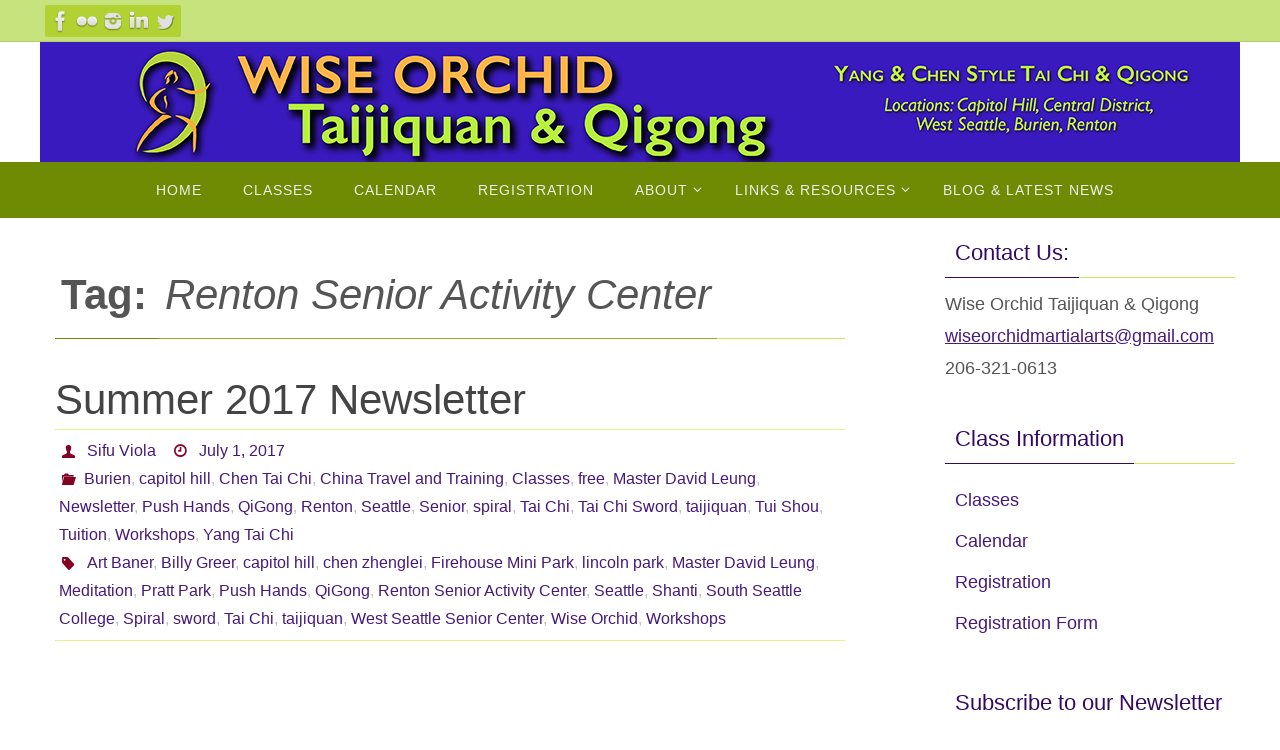

--- FILE ---
content_type: text/html; charset=UTF-8
request_url: https://wise-orchid.com/tag/renton-senior-activity-center/
body_size: 24211
content:
<!DOCTYPE html>
<html dir="ltr" lang="en-US" prefix="og: https://ogp.me/ns#">
<head>
<meta name="viewport" content="width=device-width, user-scalable=yes, initial-scale=1.0, minimum-scale=1.0, maximum-scale=3.0">
<meta http-equiv="Content-Type" content="text/html; charset=UTF-8" />
<link rel="profile" href="http://gmpg.org/xfn/11" />
<link rel="pingback" href="https://wise-orchid.com/xmlrpc.php" />
<title>Renton Senior Activity Center - Wise Orchid Taijiquan &amp; Qigong</title>

		<!-- All in One SEO 4.9.3 - aioseo.com -->
	<meta name="robots" content="max-image-preview:large" />
	<link rel="canonical" href="https://wise-orchid.com/tag/renton-senior-activity-center/" />
	<meta name="generator" content="All in One SEO (AIOSEO) 4.9.3" />
		<script type="application/ld+json" class="aioseo-schema">
			{"@context":"https:\/\/schema.org","@graph":[{"@type":"BreadcrumbList","@id":"https:\/\/wise-orchid.com\/tag\/renton-senior-activity-center\/#breadcrumblist","itemListElement":[{"@type":"ListItem","@id":"https:\/\/wise-orchid.com#listItem","position":1,"name":"Home","item":"https:\/\/wise-orchid.com","nextItem":{"@type":"ListItem","@id":"https:\/\/wise-orchid.com\/tag\/renton-senior-activity-center\/#listItem","name":"Renton Senior Activity Center"}},{"@type":"ListItem","@id":"https:\/\/wise-orchid.com\/tag\/renton-senior-activity-center\/#listItem","position":2,"name":"Renton Senior Activity Center","previousItem":{"@type":"ListItem","@id":"https:\/\/wise-orchid.com#listItem","name":"Home"}}]},{"@type":"CollectionPage","@id":"https:\/\/wise-orchid.com\/tag\/renton-senior-activity-center\/#collectionpage","url":"https:\/\/wise-orchid.com\/tag\/renton-senior-activity-center\/","name":"Renton Senior Activity Center - Wise Orchid Taijiquan & Qigong","inLanguage":"en-US","isPartOf":{"@id":"https:\/\/wise-orchid.com\/#website"},"breadcrumb":{"@id":"https:\/\/wise-orchid.com\/tag\/renton-senior-activity-center\/#breadcrumblist"}},{"@type":"Organization","@id":"https:\/\/wise-orchid.com\/#organization","name":"Wise Orchid Taijiquan & Qigong","description":"Yang and Chen Style Tai Chi Chuan & Qigong","url":"https:\/\/wise-orchid.com\/"},{"@type":"WebSite","@id":"https:\/\/wise-orchid.com\/#website","url":"https:\/\/wise-orchid.com\/","name":"Wise Orchid Taijiquan & Qigong","description":"Yang and Chen Style Tai Chi Chuan & Qigong","inLanguage":"en-US","publisher":{"@id":"https:\/\/wise-orchid.com\/#organization"}}]}
		</script>
		<!-- All in One SEO -->

<script>window._wca = window._wca || [];</script>
<!-- Jetpack Site Verification Tags -->
<meta name="google-site-verification" content="dnjJ-HopBPpPbviMAs7C-kYWZdbBxczKtiWDMjTMDe8" />
<link rel='dns-prefetch' href='//stats.wp.com' />
<link rel='dns-prefetch' href='//v0.wordpress.com' />
<link rel='preconnect' href='//i0.wp.com' />
<link rel='preconnect' href='//c0.wp.com' />
<link rel="alternate" type="application/rss+xml" title="Wise Orchid Taijiquan &amp; Qigong &raquo; Feed" href="https://wise-orchid.com/feed/" />
<link rel="alternate" type="application/rss+xml" title="Wise Orchid Taijiquan &amp; Qigong &raquo; Renton Senior Activity Center Tag Feed" href="https://wise-orchid.com/tag/renton-senior-activity-center/feed/" />
<style id='wp-img-auto-sizes-contain-inline-css' type='text/css'>
img:is([sizes=auto i],[sizes^="auto," i]){contain-intrinsic-size:3000px 1500px}
/*# sourceURL=wp-img-auto-sizes-contain-inline-css */
</style>
<style id='wp-emoji-styles-inline-css' type='text/css'>

	img.wp-smiley, img.emoji {
		display: inline !important;
		border: none !important;
		box-shadow: none !important;
		height: 1em !important;
		width: 1em !important;
		margin: 0 0.07em !important;
		vertical-align: -0.1em !important;
		background: none !important;
		padding: 0 !important;
	}
/*# sourceURL=wp-emoji-styles-inline-css */
</style>
<style id='wp-block-library-inline-css' type='text/css'>
:root{--wp-block-synced-color:#7a00df;--wp-block-synced-color--rgb:122,0,223;--wp-bound-block-color:var(--wp-block-synced-color);--wp-editor-canvas-background:#ddd;--wp-admin-theme-color:#007cba;--wp-admin-theme-color--rgb:0,124,186;--wp-admin-theme-color-darker-10:#006ba1;--wp-admin-theme-color-darker-10--rgb:0,107,160.5;--wp-admin-theme-color-darker-20:#005a87;--wp-admin-theme-color-darker-20--rgb:0,90,135;--wp-admin-border-width-focus:2px}@media (min-resolution:192dpi){:root{--wp-admin-border-width-focus:1.5px}}.wp-element-button{cursor:pointer}:root .has-very-light-gray-background-color{background-color:#eee}:root .has-very-dark-gray-background-color{background-color:#313131}:root .has-very-light-gray-color{color:#eee}:root .has-very-dark-gray-color{color:#313131}:root .has-vivid-green-cyan-to-vivid-cyan-blue-gradient-background{background:linear-gradient(135deg,#00d084,#0693e3)}:root .has-purple-crush-gradient-background{background:linear-gradient(135deg,#34e2e4,#4721fb 50%,#ab1dfe)}:root .has-hazy-dawn-gradient-background{background:linear-gradient(135deg,#faaca8,#dad0ec)}:root .has-subdued-olive-gradient-background{background:linear-gradient(135deg,#fafae1,#67a671)}:root .has-atomic-cream-gradient-background{background:linear-gradient(135deg,#fdd79a,#004a59)}:root .has-nightshade-gradient-background{background:linear-gradient(135deg,#330968,#31cdcf)}:root .has-midnight-gradient-background{background:linear-gradient(135deg,#020381,#2874fc)}:root{--wp--preset--font-size--normal:16px;--wp--preset--font-size--huge:42px}.has-regular-font-size{font-size:1em}.has-larger-font-size{font-size:2.625em}.has-normal-font-size{font-size:var(--wp--preset--font-size--normal)}.has-huge-font-size{font-size:var(--wp--preset--font-size--huge)}.has-text-align-center{text-align:center}.has-text-align-left{text-align:left}.has-text-align-right{text-align:right}.has-fit-text{white-space:nowrap!important}#end-resizable-editor-section{display:none}.aligncenter{clear:both}.items-justified-left{justify-content:flex-start}.items-justified-center{justify-content:center}.items-justified-right{justify-content:flex-end}.items-justified-space-between{justify-content:space-between}.screen-reader-text{border:0;clip-path:inset(50%);height:1px;margin:-1px;overflow:hidden;padding:0;position:absolute;width:1px;word-wrap:normal!important}.screen-reader-text:focus{background-color:#ddd;clip-path:none;color:#444;display:block;font-size:1em;height:auto;left:5px;line-height:normal;padding:15px 23px 14px;text-decoration:none;top:5px;width:auto;z-index:100000}html :where(.has-border-color){border-style:solid}html :where([style*=border-top-color]){border-top-style:solid}html :where([style*=border-right-color]){border-right-style:solid}html :where([style*=border-bottom-color]){border-bottom-style:solid}html :where([style*=border-left-color]){border-left-style:solid}html :where([style*=border-width]){border-style:solid}html :where([style*=border-top-width]){border-top-style:solid}html :where([style*=border-right-width]){border-right-style:solid}html :where([style*=border-bottom-width]){border-bottom-style:solid}html :where([style*=border-left-width]){border-left-style:solid}html :where(img[class*=wp-image-]){height:auto;max-width:100%}:where(figure){margin:0 0 1em}html :where(.is-position-sticky){--wp-admin--admin-bar--position-offset:var(--wp-admin--admin-bar--height,0px)}@media screen and (max-width:600px){html :where(.is-position-sticky){--wp-admin--admin-bar--position-offset:0px}}

/*# sourceURL=wp-block-library-inline-css */
</style><style id='global-styles-inline-css' type='text/css'>
:root{--wp--preset--aspect-ratio--square: 1;--wp--preset--aspect-ratio--4-3: 4/3;--wp--preset--aspect-ratio--3-4: 3/4;--wp--preset--aspect-ratio--3-2: 3/2;--wp--preset--aspect-ratio--2-3: 2/3;--wp--preset--aspect-ratio--16-9: 16/9;--wp--preset--aspect-ratio--9-16: 9/16;--wp--preset--color--black: #000000;--wp--preset--color--cyan-bluish-gray: #abb8c3;--wp--preset--color--white: #ffffff;--wp--preset--color--pale-pink: #f78da7;--wp--preset--color--vivid-red: #cf2e2e;--wp--preset--color--luminous-vivid-orange: #ff6900;--wp--preset--color--luminous-vivid-amber: #fcb900;--wp--preset--color--light-green-cyan: #7bdcb5;--wp--preset--color--vivid-green-cyan: #00d084;--wp--preset--color--pale-cyan-blue: #8ed1fc;--wp--preset--color--vivid-cyan-blue: #0693e3;--wp--preset--color--vivid-purple: #9b51e0;--wp--preset--gradient--vivid-cyan-blue-to-vivid-purple: linear-gradient(135deg,rgb(6,147,227) 0%,rgb(155,81,224) 100%);--wp--preset--gradient--light-green-cyan-to-vivid-green-cyan: linear-gradient(135deg,rgb(122,220,180) 0%,rgb(0,208,130) 100%);--wp--preset--gradient--luminous-vivid-amber-to-luminous-vivid-orange: linear-gradient(135deg,rgb(252,185,0) 0%,rgb(255,105,0) 100%);--wp--preset--gradient--luminous-vivid-orange-to-vivid-red: linear-gradient(135deg,rgb(255,105,0) 0%,rgb(207,46,46) 100%);--wp--preset--gradient--very-light-gray-to-cyan-bluish-gray: linear-gradient(135deg,rgb(238,238,238) 0%,rgb(169,184,195) 100%);--wp--preset--gradient--cool-to-warm-spectrum: linear-gradient(135deg,rgb(74,234,220) 0%,rgb(151,120,209) 20%,rgb(207,42,186) 40%,rgb(238,44,130) 60%,rgb(251,105,98) 80%,rgb(254,248,76) 100%);--wp--preset--gradient--blush-light-purple: linear-gradient(135deg,rgb(255,206,236) 0%,rgb(152,150,240) 100%);--wp--preset--gradient--blush-bordeaux: linear-gradient(135deg,rgb(254,205,165) 0%,rgb(254,45,45) 50%,rgb(107,0,62) 100%);--wp--preset--gradient--luminous-dusk: linear-gradient(135deg,rgb(255,203,112) 0%,rgb(199,81,192) 50%,rgb(65,88,208) 100%);--wp--preset--gradient--pale-ocean: linear-gradient(135deg,rgb(255,245,203) 0%,rgb(182,227,212) 50%,rgb(51,167,181) 100%);--wp--preset--gradient--electric-grass: linear-gradient(135deg,rgb(202,248,128) 0%,rgb(113,206,126) 100%);--wp--preset--gradient--midnight: linear-gradient(135deg,rgb(2,3,129) 0%,rgb(40,116,252) 100%);--wp--preset--font-size--small: 13px;--wp--preset--font-size--medium: 20px;--wp--preset--font-size--large: 36px;--wp--preset--font-size--x-large: 42px;--wp--preset--spacing--20: 0.44rem;--wp--preset--spacing--30: 0.67rem;--wp--preset--spacing--40: 1rem;--wp--preset--spacing--50: 1.5rem;--wp--preset--spacing--60: 2.25rem;--wp--preset--spacing--70: 3.38rem;--wp--preset--spacing--80: 5.06rem;--wp--preset--shadow--natural: 6px 6px 9px rgba(0, 0, 0, 0.2);--wp--preset--shadow--deep: 12px 12px 50px rgba(0, 0, 0, 0.4);--wp--preset--shadow--sharp: 6px 6px 0px rgba(0, 0, 0, 0.2);--wp--preset--shadow--outlined: 6px 6px 0px -3px rgb(255, 255, 255), 6px 6px rgb(0, 0, 0);--wp--preset--shadow--crisp: 6px 6px 0px rgb(0, 0, 0);}:where(.is-layout-flex){gap: 0.5em;}:where(.is-layout-grid){gap: 0.5em;}body .is-layout-flex{display: flex;}.is-layout-flex{flex-wrap: wrap;align-items: center;}.is-layout-flex > :is(*, div){margin: 0;}body .is-layout-grid{display: grid;}.is-layout-grid > :is(*, div){margin: 0;}:where(.wp-block-columns.is-layout-flex){gap: 2em;}:where(.wp-block-columns.is-layout-grid){gap: 2em;}:where(.wp-block-post-template.is-layout-flex){gap: 1.25em;}:where(.wp-block-post-template.is-layout-grid){gap: 1.25em;}.has-black-color{color: var(--wp--preset--color--black) !important;}.has-cyan-bluish-gray-color{color: var(--wp--preset--color--cyan-bluish-gray) !important;}.has-white-color{color: var(--wp--preset--color--white) !important;}.has-pale-pink-color{color: var(--wp--preset--color--pale-pink) !important;}.has-vivid-red-color{color: var(--wp--preset--color--vivid-red) !important;}.has-luminous-vivid-orange-color{color: var(--wp--preset--color--luminous-vivid-orange) !important;}.has-luminous-vivid-amber-color{color: var(--wp--preset--color--luminous-vivid-amber) !important;}.has-light-green-cyan-color{color: var(--wp--preset--color--light-green-cyan) !important;}.has-vivid-green-cyan-color{color: var(--wp--preset--color--vivid-green-cyan) !important;}.has-pale-cyan-blue-color{color: var(--wp--preset--color--pale-cyan-blue) !important;}.has-vivid-cyan-blue-color{color: var(--wp--preset--color--vivid-cyan-blue) !important;}.has-vivid-purple-color{color: var(--wp--preset--color--vivid-purple) !important;}.has-black-background-color{background-color: var(--wp--preset--color--black) !important;}.has-cyan-bluish-gray-background-color{background-color: var(--wp--preset--color--cyan-bluish-gray) !important;}.has-white-background-color{background-color: var(--wp--preset--color--white) !important;}.has-pale-pink-background-color{background-color: var(--wp--preset--color--pale-pink) !important;}.has-vivid-red-background-color{background-color: var(--wp--preset--color--vivid-red) !important;}.has-luminous-vivid-orange-background-color{background-color: var(--wp--preset--color--luminous-vivid-orange) !important;}.has-luminous-vivid-amber-background-color{background-color: var(--wp--preset--color--luminous-vivid-amber) !important;}.has-light-green-cyan-background-color{background-color: var(--wp--preset--color--light-green-cyan) !important;}.has-vivid-green-cyan-background-color{background-color: var(--wp--preset--color--vivid-green-cyan) !important;}.has-pale-cyan-blue-background-color{background-color: var(--wp--preset--color--pale-cyan-blue) !important;}.has-vivid-cyan-blue-background-color{background-color: var(--wp--preset--color--vivid-cyan-blue) !important;}.has-vivid-purple-background-color{background-color: var(--wp--preset--color--vivid-purple) !important;}.has-black-border-color{border-color: var(--wp--preset--color--black) !important;}.has-cyan-bluish-gray-border-color{border-color: var(--wp--preset--color--cyan-bluish-gray) !important;}.has-white-border-color{border-color: var(--wp--preset--color--white) !important;}.has-pale-pink-border-color{border-color: var(--wp--preset--color--pale-pink) !important;}.has-vivid-red-border-color{border-color: var(--wp--preset--color--vivid-red) !important;}.has-luminous-vivid-orange-border-color{border-color: var(--wp--preset--color--luminous-vivid-orange) !important;}.has-luminous-vivid-amber-border-color{border-color: var(--wp--preset--color--luminous-vivid-amber) !important;}.has-light-green-cyan-border-color{border-color: var(--wp--preset--color--light-green-cyan) !important;}.has-vivid-green-cyan-border-color{border-color: var(--wp--preset--color--vivid-green-cyan) !important;}.has-pale-cyan-blue-border-color{border-color: var(--wp--preset--color--pale-cyan-blue) !important;}.has-vivid-cyan-blue-border-color{border-color: var(--wp--preset--color--vivid-cyan-blue) !important;}.has-vivid-purple-border-color{border-color: var(--wp--preset--color--vivid-purple) !important;}.has-vivid-cyan-blue-to-vivid-purple-gradient-background{background: var(--wp--preset--gradient--vivid-cyan-blue-to-vivid-purple) !important;}.has-light-green-cyan-to-vivid-green-cyan-gradient-background{background: var(--wp--preset--gradient--light-green-cyan-to-vivid-green-cyan) !important;}.has-luminous-vivid-amber-to-luminous-vivid-orange-gradient-background{background: var(--wp--preset--gradient--luminous-vivid-amber-to-luminous-vivid-orange) !important;}.has-luminous-vivid-orange-to-vivid-red-gradient-background{background: var(--wp--preset--gradient--luminous-vivid-orange-to-vivid-red) !important;}.has-very-light-gray-to-cyan-bluish-gray-gradient-background{background: var(--wp--preset--gradient--very-light-gray-to-cyan-bluish-gray) !important;}.has-cool-to-warm-spectrum-gradient-background{background: var(--wp--preset--gradient--cool-to-warm-spectrum) !important;}.has-blush-light-purple-gradient-background{background: var(--wp--preset--gradient--blush-light-purple) !important;}.has-blush-bordeaux-gradient-background{background: var(--wp--preset--gradient--blush-bordeaux) !important;}.has-luminous-dusk-gradient-background{background: var(--wp--preset--gradient--luminous-dusk) !important;}.has-pale-ocean-gradient-background{background: var(--wp--preset--gradient--pale-ocean) !important;}.has-electric-grass-gradient-background{background: var(--wp--preset--gradient--electric-grass) !important;}.has-midnight-gradient-background{background: var(--wp--preset--gradient--midnight) !important;}.has-small-font-size{font-size: var(--wp--preset--font-size--small) !important;}.has-medium-font-size{font-size: var(--wp--preset--font-size--medium) !important;}.has-large-font-size{font-size: var(--wp--preset--font-size--large) !important;}.has-x-large-font-size{font-size: var(--wp--preset--font-size--x-large) !important;}
/*# sourceURL=global-styles-inline-css */
</style>

<style id='classic-theme-styles-inline-css' type='text/css'>
/*! This file is auto-generated */
.wp-block-button__link{color:#fff;background-color:#32373c;border-radius:9999px;box-shadow:none;text-decoration:none;padding:calc(.667em + 2px) calc(1.333em + 2px);font-size:1.125em}.wp-block-file__button{background:#32373c;color:#fff;text-decoration:none}
/*# sourceURL=/wp-includes/css/classic-themes.min.css */
</style>
<link rel='stylesheet' id='woocommerce-layout-css' href='https://c0.wp.com/p/woocommerce/10.4.3/assets/css/woocommerce-layout.css' type='text/css' media='all' />
<style id='woocommerce-layout-inline-css' type='text/css'>

	.infinite-scroll .woocommerce-pagination {
		display: none;
	}
/*# sourceURL=woocommerce-layout-inline-css */
</style>
<link rel='stylesheet' id='woocommerce-smallscreen-css' href='https://c0.wp.com/p/woocommerce/10.4.3/assets/css/woocommerce-smallscreen.css' type='text/css' media='only screen and (max-width: 768px)' />
<link rel='stylesheet' id='woocommerce-general-css' href='https://c0.wp.com/p/woocommerce/10.4.3/assets/css/woocommerce.css' type='text/css' media='all' />
<style id='woocommerce-inline-inline-css' type='text/css'>
.woocommerce form .form-row .required { visibility: visible; }
/*# sourceURL=woocommerce-inline-inline-css */
</style>
<link rel='stylesheet' id='mc4wp-form-basic-css' href='https://wise-orchid.com/wp-content/plugins/mailchimp-for-wp/assets/css/form-basic.css?ver=4.11.1' type='text/css' media='all' />
<link rel='stylesheet' id='nirvana-fonts-css' href='https://wise-orchid.com/wp-content/themes/nirvana/fonts/fontfaces.css?ver=1.6.5' type='text/css' media='all' />
<link rel='stylesheet' id='nirvana-style-css' href='https://wise-orchid.com/wp-content/themes/nirvana/style.css?ver=1.6.5' type='text/css' media='all' />
<style id='nirvana-style-inline-css' type='text/css'>
 #header-container { width: 1200px; } #header-container, #access >.menu, #forbottom, #colophon, #footer-widget-area, #topbar-inner, .ppbox, #pp-afterslider #container, #breadcrumbs-box { max-width: 1200px; } #container.one-column { } #container.two-columns-right #secondary { width: 300px; float:right; } #container.two-columns-right #content { width: 760px; float: left; } /* fallback */ #container.two-columns-right #content { width: calc(100% - 380px); float: left; } #container.two-columns-left #primary { width: 300px; float: left; } #container.two-columns-left #content { width: 760px; float: right; } /* fallback */ #container.two-columns-left #content { width: -moz-calc(100% - 380px); float: right; width: -webkit-calc(100% - 380px ); width: calc(100% - 380px); } #container.three-columns-right .sidey { width: 150px; float: left; } #container.three-columns-right #primary { margin-left: 80px; margin-right: 80px; } #container.three-columns-right #content { width: 680px; float: left; } /* fallback */ #container.three-columns-right #content { width: -moz-calc(100% - 460px); float: left; width: -webkit-calc(100% - 460px); width: calc(100% - 460px); } #container.three-columns-left .sidey { width: 150px; float: left; } #container.three-columns-left #secondary{ margin-left: 80px; margin-right: 80px; } #container.three-columns-left #content { width: 680px; float: right;} /* fallback */ #container.three-columns-left #content { width: -moz-calc(100% - 460px); float: right; width: -webkit-calc(100% - 460px); width: calc(100% - 460px); } #container.three-columns-sided .sidey { width: 150px; float: left; } #container.three-columns-sided #secondary{ float:right; } #container.three-columns-sided #content { width: 680px; float: right; /* fallback */ width: -moz-calc(100% - 460px); float: right; width: -webkit-calc(100% - 460px); float: right; width: calc(100% - 460px); float: right; margin: 0 230px 0 -1140px; } body { font-family: "Gill Sans", Calibri, "Trebuchet MS", sans-serif; } #content h1.entry-title a, #content h2.entry-title a, #content h1.entry-title, #content h2.entry-title { font-family: inherit; } .widget-title, .widget-title a { line-height: normal; font-family: inherit; } .widget-container, .widget-container a { font-family: inherit; } .entry-content h1, .entry-content h2, .entry-content h3, .entry-content h4, .entry-content h5, .entry-content h6, .nivo-caption h2, #front-text1 h1, #front-text2 h1, h3.column-header-image, #comments #reply-title { font-family: inherit; } #site-title span a { font-family: inherit; } #access ul li a, #access ul li a span { font-family: "Gill Sans", Calibri, "Trebuchet MS", sans-serif; } /* general */ body { color: #555555; background-color: #FFFFFF } a { color: #47197C; } a:hover, .entry-meta span a:hover, .comments-link a:hover, body.coldisplay2 #front-columns a:active { color: #6F8B03; } a:active { background-color: #6F8B03; color: #FFFFFF; } .entry-meta a:hover, .widget-container a:hover, .footer2 a:hover { border-bottom-color: #CBE858; } .sticky h2.entry-title a { background-color: #91B017; color: #FFFFFF; } #header { ; } #site-title span a { color: #1EC8BB; } #site-description { color: #666666; } .socials a:hover .socials-hover { background-color: #6F8B03; } .socials .socials-hover { background-color: #B2D233; } /* Main menu top level */ #access a, #nav-toggle span { color: #EEEEEE; } #access, #nav-toggle, #access ul li { background-color: #6F8B03; } #access > .menu > ul > li > a > span { } #access ul li:hover { background-color: #91B017; color: #FFFFFF; } #access ul > li.current_page_item , #access ul > li.current-menu-item, #access ul > li.current_page_ancestor , #access ul > li.current-menu-ancestor { background-color: #7c9810; } /* Main menu Submenus */ #access ul ul li, #access ul ul { background-color: #91B017; } #access ul ul li a { color: #FFFFFF; } #access ul ul li:hover { background-color: #9fbe25; } #breadcrumbs { background-color: #f5f5f5; } #access ul ul li.current_page_item, #access ul ul li.current-menu-item, #access ul ul li.current_page_ancestor, #access ul ul li.current-menu-ancestor { background-color: #9fbe25; } /* top menu */ #topbar { background-color: #c6e37d; border-bottom-color: #b2cf69; } .menu-header-search .searchform { background: #EAECD2; } .topmenu ul li a, .search-icon:before { color: #999999; } .topmenu ul li a:hover { background-color: #b6d36d; } .search-icon:hover:before { color: #91B017; } /* main */ #main { background-color: #FFFFFF; } #author-info, .page-title, #entry-author-info { border-color: #CBE858; } .page-title-text { border-color: #6F8B03; } .page-title span { border-color: #91B017; } #entry-author-info #author-avatar, #author-info #author-avatar { border-color: #E0F785; } .avatar-container:before { background-color: #6F8B03; } .sidey .widget-container { color: #555555; ; } .sidey .widget-title { color: #330A62; ; border-color: #CBE858; } .sidey .widget-container a { ; } .sidey .widget-container a:hover { ; } .widget-title span { border-color: #330A62; } .entry-content h1, .entry-content h2, .entry-content h3, .entry-content h4, .entry-content h5, .entry-content h6 { color: #444444; } .entry-title, .entry-title a{ color: #444444; } .entry-title a:hover { color: #000000; } #content span.entry-format { color: #CBE858; } /* footer */ #footer { color: #AAAAAA; background-color: #F5F5F5; } #footer2 { color: #AAAAAA; background-color: #5D2D94; } #sfooter-full { background-color: #58288f; } .footermenu ul li { border-color: #6c3ca3; } .footermenu ul li:hover { border-color: #8050b7; } #colophon a { ; } #colophon a:hover { ; } #footer2 a, .footermenu ul li:after { ; } #footer2 a:hover { ; } #footer .widget-container { color: #555555; ; } #footer .widget-title { color: #6F8B03; ; border-color:#CBE858; } /* buttons */ a.continue-reading-link { color: #47197C; border-color: #47197C; } a.continue-reading-link:hover { background-color: #91B017; color: #FFFFFF; } #cryout_ajax_more_trigger { border: 1px solid #CBE858; } #cryout_ajax_more_trigger:hover { background-color: #EAECD2; } a.continue-reading-link i.crycon-right-dir { color: #91B017 } a.continue-reading-link:hover i.crycon-right-dir { color: #FFFFFF } .page-link a, .page-link > span > em { border-color: #CBE858 } .columnmore a { background: #6F8B03; color:#EAECD2 } .columnmore a:hover { background: #91B017; } .file, .button, input[type="submit"], input[type="reset"], #respond .form-submit input#submit { background-color: #FFFFFF; border-color: #CBE858; } .button:hover, #respond .form-submit input#submit:hover { background-color: #EAECD2; } .entry-content tr th, .entry-content thead th { color: #444444; } .entry-content tr th { background-color: #91B017; color:#FFFFFF; } .entry-content tr.even { background-color: #EAECD2; } hr { border-color: #E0F785; } input[type="text"], input[type="password"], input[type="email"], input[type="color"], input[type="date"], input[type="datetime"], input[type="datetime-local"], input[type="month"], input[type="number"], input[type="range"], input[type="search"], input[type="tel"], input[type="time"], input[type="url"], input[type="week"], textarea, select { border-color: #CBE858 #E0F785 #E0F785 #CBE858; color: #555555; } input[type="submit"], input[type="reset"] { color: #555555; } input[type="text"]:hover, input[type="password"]:hover, input[type="email"]:hover, input[type="color"]:hover, input[type="date"]:hover, input[type="datetime"]:hover, input[type="datetime-local"]:hover, input[type="month"]:hover, input[type="number"]:hover, input[type="range"]:hover, input[type="search"]:hover, input[type="tel"]:hover, input[type="time"]:hover, input[type="url"]:hover, input[type="week"]:hover, textarea:hover { background-color: rgba(234,236,210,0.4); } .entry-content pre { background-color: #EAECD2; border-color: rgba(145,176,23,0.1); } abbr, acronym { border-color: #555555; } .comment-meta a { color: #999999; } #respond .form-allowed-tags { color: #999999; } .comment .reply a { border-color: #E0F785; } .comment .reply a:hover { color: #47197C; } .entry-meta { border-color: #E0F785; } .entry-meta .crycon-metas:before { color: #840323; } .entry-meta span a, .comments-link a { ; } .entry-meta span a:hover, .comments-link a:hover { ; } .entry-meta span, .entry-utility span, .footer-tags { color: #c1c1c1; } .nav-next a, .nav-previous a{ background-color:#f8f8f8; } .nav-next a:hover, .nav-previous a:hover { background-color: #47197C; color:#FFFFFF; } .pagination { border-color: #e0e2c8; } .pagination a:hover { background-color: #6F8B03; color: #FFFFFF; } h3#comments-title { border-color: #CBE858; } h3#comments-title span { background-color: #91B017; color: #FFFFFF; } .comment-details { border-color: #E0F785; } .searchform input[type="text"] { color: #999999; } .searchform:after { background-color: #91B017; } .searchform:hover:after { background-color: #6F8B03; } .searchsubmit[type="submit"]{ color: #EAECD2; } li.menu-main-search .searchform .s { background-color: #FFFFFF; } li.menu-main-search .searchsubmit[type="submit"] { color: #999999; } .caption-accented .wp-caption { background-color:rgba(145,176,23,0.8); color:#FFFFFF; } .nirvana-image-one .entry-content img[class*='align'], .nirvana-image-one .entry-summary img[class*='align'], .nirvana-image-two .entry-content img[class*='align'], .nirvana-image-two .entry-summary img[class*='align'] .nirvana-image-one .entry-content [class*='wp-block'][class*='align'] img, .nirvana-image-one .entry-summary [class*='wp-block'][class*='align'] img, .nirvana-image-two .entry-content [class*='wp-block'][class*='align'] img, .nirvana-image-two .entry-summary [class*='wp-block'][class*='align'] img { border-color: #91B017; } html { font-size: 18px; line-height: 1.8; } .entry-content, .entry-summary, .ppbox { text-align:inherit ; } .entry-content, .entry-summary, .widget-container, .ppbox, .navigation { ; } #bg_image {display: block; margin: 0 auto; } #content h1.entry-title, #content h2.entry-title, .woocommerce-page h1.page-title { font-size: 42px; } .widget-title, .widget-title a { font-size: 22px; } .widget-container, .widget-container a { font-size: 18px; } #content h1, #pp-afterslider h1 { font-size: 42px; } #content h2, #pp-afterslider h2 { font-size: 36px; } #content h3, #pp-afterslider h3 { font-size: 31px; } #content h4, #pp-afterslider h4 { font-size: 26px; } #content h5, #pp-afterslider h5 { font-size: 21px; } #content h6, #pp-afterslider h6 { font-size: 16px; } #site-title span a { font-size: 46px; } #access ul li a { font-size: 14px; } #access ul ul ul a { font-size: 13px; } #respond .form-allowed-tags { display: none; } .nocomments, .nocomments2 { display: none; } .comments-link span { display: none; } article footer.entry-meta { display: none; } .entry-content p, .entry-content ul, .entry-content ol, .entry-content dd, .entry-content pre, .entry-content hr, .commentlist p, .entry-summary p { margin-bottom: 1.0em; } #header-container > div { margin: 0px 0 0 0px; } #toTop:hover .crycon-back2top:before { color: #6F8B03; } #main { margin-top: 5px; } #forbottom { padding-left: 0px; padding-right: 0px; } #header-widget-area { width: 33%; } #branding { height:120px; } @media (max-width: 1920px) { #branding, #bg_image { display: block; height: auto; max-width: 100%; min-height: inherit !important; } } 
/* Nirvana Custom CSS */
/*# sourceURL=nirvana-style-inline-css */
</style>
<link rel='stylesheet' id='nirvana-mobile-css' href='https://wise-orchid.com/wp-content/themes/nirvana/styles/style-mobile.css?ver=1.6.5' type='text/css' media='all' />
<script type="text/javascript" src="https://c0.wp.com/c/6.9/wp-includes/js/jquery/jquery.min.js" id="jquery-core-js"></script>
<script type="text/javascript" src="https://c0.wp.com/c/6.9/wp-includes/js/jquery/jquery-migrate.min.js" id="jquery-migrate-js"></script>
<script type="text/javascript" src="https://c0.wp.com/p/woocommerce/10.4.3/assets/js/jquery-blockui/jquery.blockUI.min.js" id="wc-jquery-blockui-js" defer="defer" data-wp-strategy="defer"></script>
<script type="text/javascript" id="wc-add-to-cart-js-extra">
/* <![CDATA[ */
var wc_add_to_cart_params = {"ajax_url":"/wp-admin/admin-ajax.php","wc_ajax_url":"/?wc-ajax=%%endpoint%%","i18n_view_cart":"View cart","cart_url":"https://wise-orchid.com/cart/","is_cart":"","cart_redirect_after_add":"no"};
//# sourceURL=wc-add-to-cart-js-extra
/* ]]> */
</script>
<script type="text/javascript" src="https://c0.wp.com/p/woocommerce/10.4.3/assets/js/frontend/add-to-cart.min.js" id="wc-add-to-cart-js" defer="defer" data-wp-strategy="defer"></script>
<script type="text/javascript" src="https://c0.wp.com/p/woocommerce/10.4.3/assets/js/js-cookie/js.cookie.min.js" id="wc-js-cookie-js" defer="defer" data-wp-strategy="defer"></script>
<script type="text/javascript" id="woocommerce-js-extra">
/* <![CDATA[ */
var woocommerce_params = {"ajax_url":"/wp-admin/admin-ajax.php","wc_ajax_url":"/?wc-ajax=%%endpoint%%","i18n_password_show":"Show password","i18n_password_hide":"Hide password"};
//# sourceURL=woocommerce-js-extra
/* ]]> */
</script>
<script type="text/javascript" src="https://c0.wp.com/p/woocommerce/10.4.3/assets/js/frontend/woocommerce.min.js" id="woocommerce-js" defer="defer" data-wp-strategy="defer"></script>
<script type="text/javascript" src="https://stats.wp.com/s-202605.js" id="woocommerce-analytics-js" defer="defer" data-wp-strategy="defer"></script>
<link rel="https://api.w.org/" href="https://wise-orchid.com/wp-json/" /><link rel="alternate" title="JSON" type="application/json" href="https://wise-orchid.com/wp-json/wp/v2/tags/305" /><link rel="EditURI" type="application/rsd+xml" title="RSD" href="https://wise-orchid.com/xmlrpc.php?rsd" />
<meta name="generator" content="WordPress 6.9" />
<meta name="generator" content="WooCommerce 10.4.3" />
	<style>img#wpstats{display:none}</style>
			<noscript><style>.woocommerce-product-gallery{ opacity: 1 !important; }</style></noscript>
	<link rel="icon" href="https://i0.wp.com/wise-orchid.com/wp-content/uploads/2016/04/favicon.png?fit=16%2C16&#038;ssl=1" sizes="32x32" />
<link rel="icon" href="https://i0.wp.com/wise-orchid.com/wp-content/uploads/2016/04/favicon.png?fit=16%2C16&#038;ssl=1" sizes="192x192" />
<link rel="apple-touch-icon" href="https://i0.wp.com/wise-orchid.com/wp-content/uploads/2016/04/favicon.png?fit=16%2C16&#038;ssl=1" />
<meta name="msapplication-TileImage" content="https://i0.wp.com/wise-orchid.com/wp-content/uploads/2016/04/favicon.png?fit=16%2C16&#038;ssl=1" />
<!--[if lt IE 9]>
<script>
document.createElement('header');
document.createElement('nav');
document.createElement('section');
document.createElement('article');
document.createElement('aside');
document.createElement('footer');
</script>
<![endif]-->
<link rel='stylesheet' id='wc-square-cart-checkout-block-css' href='https://wise-orchid.com/wp-content/plugins/woocommerce-square/build/assets/frontend/wc-square-cart-checkout-blocks.css?ver=5.2.0' type='text/css' media='all' />
<link rel='stylesheet' id='wc-blocks-style-css' href='https://c0.wp.com/p/woocommerce/10.4.3/assets/client/blocks/wc-blocks.css' type='text/css' media='all' />
</head>
<body class="archive tag tag-renton-senior-activity-center tag-305 wp-theme-nirvana theme-nirvana woocommerce-no-js nirvana-image-one caption-simple nirvana-comment-placeholders nirvana-menu-center">

		<a class="skip-link screen-reader-text" href="#main" title="Skip to content"> Skip to content </a>
	
<div id="wrapper" class="hfeed">
<div id="topbar" ><div id="topbar-inner"> <div class="socials" id="sheader">
			<a  target="_blank"  href="https://www.facebook.com/Wise-Orchid-Taijiquan-QiGong-153415288039391/"
			class="socialicons social-Facebook" title="Facebook">
				<img alt="Facebook" src="https://wise-orchid.com/wp-content/themes/nirvana/images/socials/Facebook.png" />
			</a>
			<a  target="_blank"  href="https://www.flickr.com/photos/wiseorchidmartialarts/"
			class="socialicons social-Flickr" title="Flickr">
				<img alt="Flickr" src="https://wise-orchid.com/wp-content/themes/nirvana/images/socials/Flickr.png" />
			</a>
			<a  target="_blank"  href="https://www.instagram.com/wiseorchidtaiji/?hl=en"
			class="socialicons social-Instagram" title="Instagram">
				<img alt="Instagram" src="https://wise-orchid.com/wp-content/themes/nirvana/images/socials/Instagram.png" />
			</a>
			<a  target="_blank"  href="https://www.linkedin.com/in/wiseorchidtaichiqigong"
			class="socialicons social-LinkedIn" title="LinkedIn">
				<img alt="LinkedIn" src="https://wise-orchid.com/wp-content/themes/nirvana/images/socials/LinkedIn.png" />
			</a>
			<a  target="_blank"  href="https://twitter.com/WiseOrchidTaiji"
			class="socialicons social-Twitter" title="Twitter">
				<img alt="Twitter" src="https://wise-orchid.com/wp-content/themes/nirvana/images/socials/Twitter.png" />
			</a></div> </div></div>

<div id="header-full">
	<header id="header">
		<div id="masthead">
					<div id="branding" role="banner" >
				<img id="bg_image" alt="Wise Orchid Taijiquan &amp; Qigong" title="Wise Orchid Taijiquan &amp; Qigong" src="https://wise-orchid.com/wp-content/uploads/2016/09/Wise-Orchid-Tai-Chi-Qigong-Header-21200x120.jpg"  /><div id="header-container"><a href="https://wise-orchid.com/" id="linky"></a></div>								<div style="clear:both;"></div>
			</div><!-- #branding -->
			<button id="nav-toggle"><span>&nbsp;</span></button>
			<nav id="access" class="jssafe" role="navigation">
					<div class="skip-link screen-reader-text"><a href="#content" title="Skip to content">Skip to content</a></div>
	<div class="menu"><ul id="prime_nav" class="menu"><li id="menu-item-387" class="menu-item menu-item-type-custom menu-item-object-custom menu-item-home menu-item-387"><a href="https://wise-orchid.com"><span>Home</span></a></li>
<li id="menu-item-634" class="menu-item menu-item-type-post_type menu-item-object-page menu-item-634"><a href="https://wise-orchid.com/classes/"><span>Classes</span></a></li>
<li id="menu-item-15261" class="menu-item menu-item-type-post_type menu-item-object-page menu-item-15261"><a href="https://wise-orchid.com/new-calendar/"><span>Calendar</span></a></li>
<li id="menu-item-635" class="menu-item menu-item-type-post_type menu-item-object-page menu-item-635"><a href="https://wise-orchid.com/registration/"><span>Registration</span></a></li>
<li id="menu-item-568" class="menu-item menu-item-type-post_type menu-item-object-page menu-item-has-children menu-item-568"><a href="https://wise-orchid.com/instructors-and-lineage/"><span>About</span></a>
<ul class="sub-menu">
	<li id="menu-item-390" class="menu-item menu-item-type-post_type menu-item-object-page menu-item-390"><a href="https://wise-orchid.com/policies-and-ethics/"><span>Policies/Ethics</span></a></li>
	<li id="menu-item-389" class="menu-item menu-item-type-post_type menu-item-object-page menu-item-389"><a href="https://wise-orchid.com/feedback-from-students/"><span>Raves</span></a></li>
</ul>
</li>
<li id="menu-item-394" class="menu-item menu-item-type-post_type menu-item-object-page menu-item-has-children menu-item-394"><a href="https://wise-orchid.com/resources/"><span>links &#038; resources</span></a>
<ul class="sub-menu">
	<li id="menu-item-396" class="menu-item menu-item-type-post_type menu-item-object-page menu-item-396"><a href="https://wise-orchid.com/resources/viola-recommends-2/"><span>Books-Music-Movies!</span></a></li>
	<li id="menu-item-398" class="menu-item menu-item-type-post_type menu-item-object-page menu-item-398"><a href="https://wise-orchid.com/resources/forms/"><span>Forms</span></a></li>
	<li id="menu-item-14185" class="menu-item menu-item-type-post_type menu-item-object-page menu-item-14185"><a href="https://wise-orchid.com/class-recordings/"><span>Class recordings</span></a></li>
</ul>
</li>
<li id="menu-item-391" class="menu-item menu-item-type-post_type menu-item-object-page menu-item-391"><a href="https://wise-orchid.com/blog/"><span>Blog &#038; latest News</span></a></li>
</ul></div>			</nav><!-- #access -->


		</div><!-- #masthead -->
	</header><!-- #header -->
</div><!-- #header-full -->

<div style="clear:both;height:0;"> </div>
<div id="main">
		<div id="toTop"><i class="crycon-back2top"></i> </div>	<div  id="forbottom" >
		
		<div style="clear:both;"> </div>

		<section id="container" class="two-columns-right">
	
			<div id="content" role="main">
						
			
				<header class="page-header">
					<h1 class="page-title"><div class="page-title-text">Tag: <span>Renton Senior Activity Center</span><div></h1>									</header>

								
					
	<article id="post-1963" class="post-1963 post type-post status-publish format-standard hentry category-burien category-capitol-hill category-chen-tai-chi-2 category-china-travel-and-training category-classes category-free category-master-david-leung category-newsletter category-push-hands category-qigong category-renton category-seattle category-senior category-spiral category-tai-chi category-tai-chi-sword category-taijiquan category-tui-shou-2 category-tuition category-workshops category-yang-tai-chi-2 tag-art-baner tag-billy-greer tag-capitol-hill tag-chen-zhenglei tag-firehouse-mini-park tag-lincoln-park tag-master-david-leung tag-meditation tag-pratt-park tag-push-hands tag-qigong tag-renton-senior-activity-center tag-seattle tag-shanti tag-south-seattle-college tag-spiral tag-sword tag-tai-chi tag-taijiquan tag-west-seattle-senior-center tag-wise-orchid tag-workshops">
				
		<header class="entry-header">			
			<h2 class="entry-title">
				<a href="https://wise-orchid.com/summer-2017-newsletter/" title="Permalink to Summer 2017 Newsletter" rel="bookmark">Summer 2017 Newsletter</a>
			</h2>
						<div class="entry-meta">
				<span class="author vcard" ><i class="crycon-author crycon-metas" title="Author "></i>
				<a class="url fn n" rel="author" href="https://wise-orchid.com/author/sifu-viola/" title="View all posts by Sifu Viola">Sifu Viola</a></span><span>
						<i class="crycon-time crycon-metas" title="Date"></i>
						<time class="onDate date published" datetime="2017-07-01T19:20:51-07:00">
							<a href="https://wise-orchid.com/summer-2017-newsletter/" rel="bookmark">July 1, 2017</a>
						</time>
					</span><time class="updated"  datetime="2017-07-01T19:24:55-07:00">July 1, 2017</time><span class="bl_categ"><i class="crycon-folder-open crycon-metas" title="Categories"></i><a href="https://wise-orchid.com/category/burien/" rel="tag">Burien</a>, <a href="https://wise-orchid.com/category/capitol-hill/" rel="tag">capitol hill</a>, <a href="https://wise-orchid.com/category/chen-tai-chi-2/" rel="tag">Chen Tai Chi</a>, <a href="https://wise-orchid.com/category/china-travel-and-training/" rel="tag">China Travel and Training</a>, <a href="https://wise-orchid.com/category/classes/" rel="tag">Classes</a>, <a href="https://wise-orchid.com/category/free/" rel="tag">free</a>, <a href="https://wise-orchid.com/category/master-david-leung/" rel="tag">Master David Leung</a>, <a href="https://wise-orchid.com/category/newsletter/" rel="tag">Newsletter</a>, <a href="https://wise-orchid.com/category/push-hands/" rel="tag">Push Hands</a>, <a href="https://wise-orchid.com/category/qigong/" rel="tag">QiGong</a>, <a href="https://wise-orchid.com/category/renton/" rel="tag">Renton</a>, <a href="https://wise-orchid.com/category/seattle/" rel="tag">Seattle</a>, <a href="https://wise-orchid.com/category/senior/" rel="tag">Senior</a>, <a href="https://wise-orchid.com/category/spiral/" rel="tag">spiral</a>, <a href="https://wise-orchid.com/category/tai-chi/" rel="tag">Tai Chi</a>, <a href="https://wise-orchid.com/category/tai-chi-sword/" rel="tag">Tai Chi Sword</a>, <a href="https://wise-orchid.com/category/taijiquan/" rel="tag">taijiquan</a>, <a href="https://wise-orchid.com/category/tui-shou-2/" rel="tag">Tui Shou</a>, <a href="https://wise-orchid.com/category/tuition/" rel="tag">Tuition</a>, <a href="https://wise-orchid.com/category/workshops/" rel="tag">Workshops</a>, <a href="https://wise-orchid.com/category/yang-tai-chi-2/" rel="tag">Yang Tai Chi</a></span> 		<span class="footer-tags">
			<i class="crycon-tag crycon-metas" title="Tags"> </i><a href="https://wise-orchid.com/tag/art-baner/" rel="tag">Art Baner</a>, <a href="https://wise-orchid.com/tag/billy-greer/" rel="tag">Billy Greer</a>, <a href="https://wise-orchid.com/tag/capitol-hill/" rel="tag">capitol hill</a>, <a href="https://wise-orchid.com/tag/chen-zhenglei/" rel="tag">chen zhenglei</a>, <a href="https://wise-orchid.com/tag/firehouse-mini-park/" rel="tag">Firehouse Mini Park</a>, <a href="https://wise-orchid.com/tag/lincoln-park/" rel="tag">lincoln park</a>, <a href="https://wise-orchid.com/tag/master-david-leung/" rel="tag">Master David Leung</a>, <a href="https://wise-orchid.com/tag/meditation/" rel="tag">Meditation</a>, <a href="https://wise-orchid.com/tag/pratt-park/" rel="tag">Pratt Park</a>, <a href="https://wise-orchid.com/tag/push-hands/" rel="tag">Push Hands</a>, <a href="https://wise-orchid.com/tag/qigong/" rel="tag">QiGong</a>, <a href="https://wise-orchid.com/tag/renton-senior-activity-center/" rel="tag">Renton Senior Activity Center</a>, <a href="https://wise-orchid.com/tag/seattle/" rel="tag">Seattle</a>, <a href="https://wise-orchid.com/tag/shanti/" rel="tag">Shanti</a>, <a href="https://wise-orchid.com/tag/south-seattle-college/" rel="tag">South Seattle College</a>, <a href="https://wise-orchid.com/tag/spiral/" rel="tag">Spiral</a>, <a href="https://wise-orchid.com/tag/sword/" rel="tag">sword</a>, <a href="https://wise-orchid.com/tag/tai-chi/" rel="tag">Tai Chi</a>, <a href="https://wise-orchid.com/tag/taijiquan/" rel="tag">taijiquan</a>, <a href="https://wise-orchid.com/tag/west-seattle-senior-center/" rel="tag">West Seattle Senior Center</a>, <a href="https://wise-orchid.com/tag/wise-orchid/" rel="tag">Wise Orchid</a>, <a href="https://wise-orchid.com/tag/workshops/" rel="tag">Workshops</a>		</span>
				</div><!-- .entry-meta -->	
		</header><!-- .entry-header -->
		
									
												<div class="entry-content">
						<table class="templateContainer" border="0" width="100%" cellspacing="0" cellpadding="0">
<tbody>
<tr>
<td id="templateBody" valign="top">
<table class="mcnTextBlock" border="0" width="100%" cellspacing="0" cellpadding="0">
<tbody class="mcnTextBlockOuter">
<tr>
<td class="mcnTextBlockInner" valign="top">
<table class="mcnTextContentContainer" border="0" width="100%" cellspacing="0" cellpadding="0" align="left">
<tbody>
<tr>
<td class="mcnTextContent" valign="top">
<h2 class="mc-toc-title">Summer Sessions begin July 3rd</h2>
<p><strong>Greetings everyone and Happy Summer!</strong></p>
<p>Check below for info and links to upcoming summer sessions in the parks and studio, which classes are happening in which parks, upcoming dates for workshops with Master Art Baner, Master David Leung, and Master Shanti as well as info on the next in the Spiral Qigong series.</p>
<p>Also, we have a new online method for <a title="Wise Orchid Tai Chi &amp; Qigong class Registration" href="https://wise-orchid.com/registration/" target="_blank" rel="noopener">registration</a>, check it out and let me know what you think.</td>
</tr>
</tbody>
</table>
</td>
</tr>
</tbody>
</table>
</td>
</tr>
<tr>
<td id="templateColumns" valign="top">
<table class="columnWrapper" border="0" width="300" cellspacing="0" cellpadding="0" align="left">
<tbody>
<tr>
<td class="columnContainer" valign="top">
<table class="mcnTextBlock" border="0" width="100%" cellspacing="0" cellpadding="0">
<tbody class="mcnTextBlockOuter">
<tr>
<td class="mcnTextBlockInner" valign="top">
<table class="mcnTextContentContainer" border="0" width="100%" cellspacing="0" cellpadding="0" align="left">
<tbody>
<tr>
<td class="mcnTextContent" valign="top"><strong>The following classes will be meeting in the parks as noted below:</strong><br />
-Mon. &amp; Wed. Morning Qigong,<br />
-Mon, Wed, &amp; Fri. Morning Chen Taiji and<br />
-Mon &amp; Thurs. Evening Chen Taiji will all be in<br />
<a title="map to Firehouse Mini Park" href="https://goo.gl/maps/nmtDPGx1QKs" target="_blank" rel="noopener">Firehouse Mini Park at the corner of 18th and Cherry (Map)</a>-Tues &amp; Thurs. morning Yang Taiji will be in<br />
<a title="Map to Tai Chi Location in Lincoln Park" href="https://www.google.com/maps/search/Lincoln+Park,+47th+Avenue+SW+%26+Fauntleroy+Way+Southwest,+Seattle,+WA/@47.5356647,-122.3989169,16z" target="_blank" rel="noopener">Lincoln Park at the north end by the intersection of 47th Ave SW and Fauntleroy Way SW (Map)</a></p>
<p>In addition, in Burien, the<br />
-Tuesday &amp; Thursday morning (10:45am) Tai Chi and Qigong for Everyone and the<br />
-Chen Taiji evening class (6pm Tues) will be held in the<br />
<a title="Map of Greenhouse Park Tai Chi class in Burien" href="https://www.google.com/maps/place/47%C2%B028'23.9%22N+122%C2%B020'26.3%22W/@47.47332,-122.3428347,626m/data=!3m2!1e3!4b1!4m5!3m4!1s0x0:0x0!8m2!3d47.47332!4d-122.340646" target="_blank" rel="noopener">Greenhouse Park behind the HiLiners on 144th Ave SW near 4th (Map)</a></p>
<p>Saturday morning classes will be held at <a href="https://www.google.com/maps/place/Pratt+Park/@47.6007445,-122.309608,17z/data=!3m1!4b1!4m5!3m4!1s0x54906ac1ea0e943d:0x404f47362c0cc4f6!8m2!3d47.6007445!4d-122.3074193" target="_blank" rel="noopener">Pratt Park</a>.</td>
</tr>
</tbody>
</table>
</td>
</tr>
</tbody>
</table>
</td>
</tr>
</tbody>
</table>
<table class="columnWrapper" border="0" width="300" cellspacing="0" cellpadding="0" align="left">
<tbody>
<tr>
<td class="columnContainer" valign="top">
<table class="mcnImageCardBlock" style="height: 311px;" border="0" width="791" cellspacing="0" cellpadding="0">
<tbody class="mcnImageCardBlockOuter">
<tr>
<td class="mcnImageCardBlockInner" valign="top">
<table class="mcnImageCardBottomContent" border="0" width="100%" cellspacing="0" cellpadding="0" align="right">
<tbody>
<tr>
<td class="mcnImageCardBottomImageContent" align="center" valign="top"></td>
</tr>
<tr>
<td class="mcnTextContent" valign="top" width="246"><img data-recalc-dims="1" fetchpriority="high" decoding="async" class="alignleft" src="https://i0.wp.com/gallery.mailchimp.com/82f3a4e56389d248cb83133e6/images/79f2e8f0-ea23-4743-b9b3-bd7657fb0f97.jpg?resize=286%2C190&#038;ssl=1" width="286" height="190" data-file-id="958381" />Remember to bring water and layers and anything else to keep you comfortable as we move into practice outdoors. If you have bee allergies, be sure to keep any necessary medication on hand. And remember, if you have to turn your wipers on past intermittent on the way to class, we&#8217;ll meet back at our home base indoor location. Please let me know if you have any questions or concerns.</td>
</tr>
</tbody>
</table>
</td>
</tr>
</tbody>
</table>
</td>
</tr>
</tbody>
</table>
</td>
</tr>
<tr>
<td id="templateFooter" valign="top">
<table class="mcnCaptionBlock" border="0" width="100%" cellspacing="0" cellpadding="0">
<tbody class="mcnCaptionBlockOuter">
<tr>
<td class="mcnCaptionBlockInner" valign="top">
<table class="mcnCaptionRightContentOuter" border="0" width="100%" cellspacing="0" cellpadding="0">
<tbody>
<tr>
<td class="mcnCaptionRightContentInner" valign="top">
<table class="mcnCaptionRightImageContentContainer" border="0" cellspacing="0" cellpadding="0" align="left">
<tbody>
<tr>
<td class="mcnCaptionRightImageContent" valign="top">
<div></div>
<p><img data-recalc-dims="1" decoding="async" class="mcnImage alignleft" src="https://i0.wp.com/gallery.mailchimp.com/82f3a4e56389d248cb83133e6/images/eb45f1af-3697-4d6a-b717-fe9044033562.jpg?w=264&#038;ssl=1" alt=""  /></p>
<div>
<p><strong>The following classes will be indoors:</strong></p>
<p>-Tai Chi for Seniors, Mon. 10:15am at Wise Orchid Studio</p>
<p>-Tai Chi for Seniors, Tues. 1pm at Renton Senior Activity Center</p>
<p>-Intro to Tai Chi &#8211; Fundamentals for Beginners, Wed. 6pm at Wise Orchid Studio</p>
</div>
<div>-Tai Chi for Seniors, Thurs. 2pm at West Seattle Senior Center</div>
</td>
</tr>
</tbody>
</table>
</td>
</tr>
</tbody>
</table>
</td>
</tr>
</tbody>
</table>
<table class="mcnTextBlock" border="0" width="100%" cellspacing="0" cellpadding="0">
<tbody class="mcnTextBlockOuter">
<tr>
<td class="mcnTextBlockInner" valign="top">
<table class="mcnTextContentContainer" border="0" width="100%" cellspacing="0" cellpadding="0" align="left">
<tbody>
<tr>
<td class="mcnTextContent" valign="top">
<div>
<p><strong>All Summer Sessions are now up on our <a title="Wise Orchid Tai Chi &amp; Qigong Calendar of Classes" href="https://wise-orchid.com/calendar/" target="_blank" rel="noopener">Calendar Page</a>.</strong></p>
<p>Please join us for FREE <a href="https://wise-orchid.com/event/free-introduction-to-qigong/?instance_id=19768" target="_blank" rel="noopener">Intro to Qigong</a> and <a href="https://wise-orchid.com/event/free-introduction-to-tai-chi/?instance_id=19769" target="_blank" rel="noopener">Intro to Yang Tai Chi</a> nights being offered at South Seattle College on July 12th and 19th, following  with new continuing sessions of both beginning in August in the garden.</p>
<p>Also, we&#8217;ll be offering mini-intensives in the <a href="https://wise-orchid.com/event/spiral-qigong-mini-session-1-of-2/?instance_id=19701" target="_blank" rel="noopener">Spiral Qigong</a> in July and Sept. for 3 Saturdays each. There are new sessions of <a href="https://wise-orchid.com/event/tai-chi-for-seniors-3/?instance_id=20012" target="_blank" rel="noopener">Tai Chi for Seniors</a>and <a href="https://wise-orchid.com/event/intro-to-tai-chi-the-fundamentals-3/?instance_id=19796" target="_blank" rel="noopener">Introduction to Tai Chi-Fundamentals for Beginners</a> happening at the Wise Orchid Studio beginning this coming week.</p>
<p>All classes are open for <a href="https://wise-orchid.com/registration/" target="_blank" rel="noopener">registration now</a>.</p>
</div>
</td>
</tr>
</tbody>
</table>
</td>
</tr>
</tbody>
</table>
<table class="mcnImageCardBlock" border="0" width="100%" cellspacing="0" cellpadding="0">
<tbody class="mcnImageCardBlockOuter">
<tr>
<td class="mcnImageCardBlockInner" valign="top">
<table class="mcnImageCardBottomContent" border="0" width="100%" cellspacing="0" cellpadding="0" align="left">
<tbody>
<tr>
<td class="mcnImageCardBottomImageContent" align="center" valign="top"><img data-recalc-dims="1" decoding="async" class="mcnImage" src="https://i0.wp.com/gallery.mailchimp.com/82f3a4e56389d248cb83133e6/images/e9ae67e8-123b-49d6-b45f-88ffa6aee609.jpg?w=564&#038;ssl=1" alt=""  /></td>
</tr>
<tr>
<td class="mcnTextContent" valign="top" width="546"><strong>Master Art Baner</strong> returns on Sunday, Aug. 6th for an exploration in the partner work of Push Hands. <a href="https://wise-orchid.com/event/master-art-baner-push-hands-techniques-workshops-2/?instance_id=20132" target="_blank" rel="noopener">Check here for more information</a> and sign up early to reserve your spot as space is limited.</td>
</tr>
</tbody>
</table>
</td>
</tr>
</tbody>
</table>
<table class="mcnBoxedTextBlock" border="0" width="100%" cellspacing="0" cellpadding="0">
<tbody class="mcnBoxedTextBlockOuter">
<tr>
<td class="mcnBoxedTextBlockInner" valign="top">
<table class="mcnTextContentContainer" style="width: 719px;" border="0" width="100%" cellspacing="0" cellpadding="18">
<tbody>
<tr>
<td class="mcnTextContent" valign="top"><strong>Master Leung </strong>will be here for a series of Qigong, Tai Chi Principles, and weapon workshops on <strong>Sept. 9th and 10th</strong>. Save the dates and details will be following soon!</p>
<p><img data-recalc-dims="1" decoding="async" src="https://i0.wp.com/gallery.mailchimp.com/82f3a4e56389d248cb83133e6/images/ef0e2838-8ab6-4579-b17d-5b9212864d44.jpg?resize=600%2C222&#038;ssl=1" width="600" height="222" data-file-id="937169" /></td>
</tr>
</tbody>
</table>
<table class="mcnBoxedTextContentContainer" border="0" width="100%" cellspacing="0" cellpadding="0" align="left">
<tbody>
<tr>
<td></td>
</tr>
</tbody>
</table>
</td>
</tr>
</tbody>
</table>
<table class="mcnImageCardBlock" border="0" width="100%" cellspacing="0" cellpadding="0">
<tbody class="mcnImageCardBlockOuter">
<tr>
<td class="mcnImageCardBlockInner" valign="top">
<table class="mcnImageCardTopContent" border="0" width="100%" cellspacing="0" cellpadding="0" align="left">
<tbody>
<tr>
<td class="mcnTextContent" valign="top" width="546">And, <strong>Master Shanti</strong> will be back in Seattle for a full day of workshops, followed by a day of private lessons on October 15th and 16th. Improve your practice through correcting your alignment, gaining power through connection. Save the dates and registration information will be up on the calendar shortly.</td>
</tr>
<tr>
<td class="mcnImageCardTopImageContent" align="center" valign="top"><img data-recalc-dims="1" decoding="async" class="mcnImage" src="https://i0.wp.com/gallery.mailchimp.com/82f3a4e56389d248cb83133e6/images/98ec2bc2-3c87-48c1-94f8-9612f430b4b9.jpg?w=564&#038;ssl=1" alt=""  /></td>
</tr>
</tbody>
</table>
</td>
</tr>
</tbody>
</table>
<table class="mcnTextBlock" border="0" width="100%" cellspacing="0" cellpadding="0">
<tbody class="mcnTextBlockOuter">
<tr>
<td class="mcnTextBlockInner" valign="top">
<table class="mcnTextContentContainer" border="0" width="100%" cellspacing="0" cellpadding="0" align="left">
<tbody>
<tr>
<td class="mcnTextContent" valign="top">We&#8217;ve had a remarkable break studying with Grandmaster Chen Zhenglei and his family and senior disciples. Chen Juan, his daughter gave us a very thorough breakdown on the Chen Single Straight Sword form and I look forward to our Weapons classes on Saturday to bring new corrections and details to the group.</p>
<p><img data-recalc-dims="1" decoding="async" class="aligncenter" src="https://i0.wp.com/gallery.mailchimp.com/82f3a4e56389d248cb83133e6/images/76c4b436-9466-45f7-8324-47848c6777c1.jpg?resize=600%2C160&#038;ssl=1" width="600" height="160" data-file-id="1225881" /><br />
Photo By Master Billy Greer, fellow disciple of Chen Zhenglei and owner of Jing Ying Institute in Maryland.</td>
</tr>
</tbody>
</table>
</td>
</tr>
</tbody>
</table>
<table class="mcnImageGroupBlock" border="0" width="100%" cellspacing="0" cellpadding="0">
<tbody class="mcnImageGroupBlockOuter">
<tr>
<td class="mcnImageGroupBlockInner" valign="top">
<table class="mcnImageGroupContentContainer" style="height: 495px;" border="0" width="807" cellspacing="0" cellpadding="0" align="left">
<tbody>
<tr>
<td class="mcnImageGroupContent" style="text-align: left;" valign="top"><img data-recalc-dims="1" decoding="async" class="mcnImage alignright" src="https://i0.wp.com/gallery.mailchimp.com/82f3a4e56389d248cb83133e6/images/1af757e6-8a88-4fc3-a804-e6fa52827c5f.jpg?w=240&#038;ssl=1" alt=""  /><img data-recalc-dims="1" decoding="async" class="mcnImage" src="https://i0.wp.com/gallery.mailchimp.com/82f3a4e56389d248cb83133e6/images/9fc561b7-976a-49a7-ad90-b4d60adacf39.jpg?w=250&#038;ssl=1" alt=""  /></p>
<p><img data-recalc-dims="1" decoding="async" class="mcnImage alignleft" style="font-size: 18px;" src="https://i0.wp.com/gallery.mailchimp.com/82f3a4e56389d248cb83133e6/images/86ac560e-1777-43cf-98e9-fca5b26e7fd4.jpg?w=250&#038;ssl=1" alt=""  /><img data-recalc-dims="1" decoding="async" class="mcnImage alignright" style="font-size: 18px;" src="https://i0.wp.com/gallery.mailchimp.com/82f3a4e56389d248cb83133e6/images/03a47b0c-9e94-4ac5-b2cd-606331f36f57.jpg?w=264&#038;ssl=1" alt=""  /></td>
</tr>
</tbody>
</table>
</td>
</tr>
<tr>
<td class="mcnImageGroupBlockInner" valign="top"></td>
</tr>
</tbody>
</table>
<table class="mcnTextBlock" border="0" width="100%" cellspacing="0" cellpadding="0">
<tbody class="mcnTextBlockOuter">
<tr>
<td class="mcnTextBlockInner" valign="top">
<table class="mcnTextContentContainer" style="height: 106px;" border="0" width="807" cellspacing="0" cellpadding="0" align="left">
<tbody>
<tr>
<td class="mcnTextContent" valign="top"><span style="color: #800080;"><strong>Looking forward to seeing you in the parks and at the studio and enjoying a great summer of deep practice and fun. Thank you everyone!</strong></span><br />
<span style="color: #800080;"><strong>Viola</strong></span></td>
</tr>
</tbody>
</table>
</td>
</tr>
</tbody>
</table>
</td>
</tr>
</tbody>
</table>
												</div><!-- .entry-content --> 
									
		
		<footer class="entry-meta">
					</footer>
	</article><!-- #post-1963 -->
	

						
						</div><!-- #content -->
			<div id="secondary" class="widget-area sidey" role="complementary">
		
			<ul class="xoxo">
								<li id="text-3" class="widget-container widget_text"><h3 class="widget-title"><span>Contact Us:</span></h3>			<div class="textwidget">Wise Orchid Taijiquan & Qigong<br>
<a href="mailto:wiseorchidmartialarts@gmail.com" target="_blank">wiseorchidmartialarts@gmail.com</a><br>
206-321-0613<br></div>
		</li><li id="nav_menu-2" class="widget-container widget_nav_menu"><h3 class="widget-title"><span>Class Information</span></h3><div class="menu-class-sidebar-menu-container"><ul id="menu-class-sidebar-menu" class="menu"><li id="menu-item-651" class="menu-item menu-item-type-post_type menu-item-object-page menu-item-651"><a href="https://wise-orchid.com/classes/">Classes</a></li>
<li id="menu-item-15264" class="menu-item menu-item-type-post_type menu-item-object-page menu-item-15264"><a href="https://wise-orchid.com/new-calendar/">Calendar</a></li>
<li id="menu-item-652" class="menu-item menu-item-type-post_type menu-item-object-page menu-item-652"><a href="https://wise-orchid.com/registration/">Registration</a></li>
<li id="menu-item-406" class="menu-item menu-item-type-post_type menu-item-object-page menu-item-406"><a href="https://wise-orchid.com/registration-form/">Registration Form</a></li>
</ul></div></li><li id="mc4wp_form_widget-2" class="widget-container widget_mc4wp_form_widget"><h3 class="widget-title"><span>Subscribe to our Newsletter</span></h3><script>(function() {
	window.mc4wp = window.mc4wp || {
		listeners: [],
		forms: {
			on: function(evt, cb) {
				window.mc4wp.listeners.push(
					{
						event   : evt,
						callback: cb
					}
				);
			}
		}
	}
})();
</script><!-- Mailchimp for WordPress v4.11.1 - https://wordpress.org/plugins/mailchimp-for-wp/ --><form id="mc4wp-form-1" class="mc4wp-form mc4wp-form-1147 mc4wp-form-basic" method="post" data-id="1147" data-name="Subscribe" ><div class="mc4wp-form-fields"><p>
	<label>Email address: </label>
	<input type="email" name="EMAIL" placeholder="Your email address" required />
</p>

<p>
	<input type="submit" value="Sign up" />
</p></div><label style="display: none !important;">Leave this field empty if you're human: <input type="text" name="_mc4wp_honeypot" value="" tabindex="-1" autocomplete="off" /></label><input type="hidden" name="_mc4wp_timestamp" value="1769631653" /><input type="hidden" name="_mc4wp_form_id" value="1147" /><input type="hidden" name="_mc4wp_form_element_id" value="mc4wp-form-1" /><div class="mc4wp-response"></div></form><!-- / Mailchimp for WordPress Plugin --></li>			</ul>

			
		</div>
		</section><!-- #container -->

	<div style="clear:both;"></div>
	</div> <!-- #forbottom -->

	<footer id="footer" role="contentinfo">
		<div id="colophon">
		
			

			<div id="footer-widget-area"  role="complementary"  class="footertwo" >


				<div id="second" class="widget-area">
					<ul class="xoxo">
						<li id="text-8" class="widget-container widget_text"><h3 class="widget-title"><span>What Students Are Saying</span></h3>			<div class="textwidget">Viola shows her students the benefits of continued practice. She doesn't tell you to keep up with it - she leads you to wanting it for yourself. I continued on with qi gong until I felt comfortable practicing on my own. Now I study tai chi with Viola. <a title="read more testimonials" href="https://wise-orchid.com/about/feedback-from-students/">Read more...</a></div>
		</li>					</ul>
				</div><!-- #second .widget-area -->

				<div id="third" class="widget-area">
					<ul class="xoxo">
						<li id="mc4wp_form_widget-4" class="widget-container widget_mc4wp_form_widget"><h3 class="widget-title"><span>Sign up to get notified&#8230;</span></h3><script>(function() {
	window.mc4wp = window.mc4wp || {
		listeners: [],
		forms: {
			on: function(evt, cb) {
				window.mc4wp.listeners.push(
					{
						event   : evt,
						callback: cb
					}
				);
			}
		}
	}
})();
</script><!-- Mailchimp for WordPress v4.11.1 - https://wordpress.org/plugins/mailchimp-for-wp/ --><form id="mc4wp-form-2" class="mc4wp-form mc4wp-form-1147 mc4wp-form-basic" method="post" data-id="1147" data-name="Subscribe" ><div class="mc4wp-form-fields"><p>
	<label>Email address: </label>
	<input type="email" name="EMAIL" placeholder="Your email address" required />
</p>

<p>
	<input type="submit" value="Sign up" />
</p></div><label style="display: none !important;">Leave this field empty if you're human: <input type="text" name="_mc4wp_honeypot" value="" tabindex="-1" autocomplete="off" /></label><input type="hidden" name="_mc4wp_timestamp" value="1769631653" /><input type="hidden" name="_mc4wp_form_id" value="1147" /><input type="hidden" name="_mc4wp_form_element_id" value="mc4wp-form-2" /><div class="mc4wp-response"></div></form><!-- / Mailchimp for WordPress Plugin --></li><li id="text-9" class="widget-container widget_text">			<div class="textwidget"><strong>Contact Us:</strong>
<a href="mailto:wiseorchidmartialarts@gmail.com" target="_blank">wiseorchidmartialarts@gmail.com</a><br>
206-321-0613<br>
mailing address: <br>
12630 4th Ave SW<br>
Burien, WA 98146</div>
		</li><li id="search-2" class="widget-container widget_search">
<form role="search" method="get" class="searchform" action="https://wise-orchid.com/">
	<label>
		<span class="screen-reader-text">Search for:</span>
		<input type="search" class="s" placeholder="Search" value="" name="s" />
	</label>
	<button type="submit" class="searchsubmit"><span class="screen-reader-text">Search</span><i class="crycon-search"></i></button>
</form>
</li>					</ul>
				</div><!-- #third .widget-area -->

			</div><!-- #footer-widget-area -->
			
		</div><!-- #colophon -->

		<div id="footer2">
		
			<div id="footer2-inside">
			<div id="site-copyright">Copyright 2013-2017 Wise Orchid Taijiquan &amp; Qigong, Seattle, WA</div>	<em style="display:table;margin:0 auto;float:none;text-align:center;padding:7px 0;font-size:13px;">
	Powered by <a target="_blank" href="//www.cryoutcreations.eu" title="Nirvana Theme by Cryout Creations">Nirvana</a> &amp;
	<a target="_blank" href="//wordpress.org/" title="Semantic Personal Publishing Platform">  WordPress.</a></em>
	<div id="sfooter-full"><div class="socials" id="sfooter">
			<a  target="_blank"  href="https://www.facebook.com/Wise-Orchid-Taijiquan-QiGong-153415288039391/"
			class="socialicons social-Facebook" title="Facebook">
				<img alt="Facebook" src="https://wise-orchid.com/wp-content/themes/nirvana/images/socials/Facebook.png" />
			</a>
			<a  target="_blank"  href="https://www.flickr.com/photos/wiseorchidmartialarts/"
			class="socialicons social-Flickr" title="Flickr">
				<img alt="Flickr" src="https://wise-orchid.com/wp-content/themes/nirvana/images/socials/Flickr.png" />
			</a>
			<a  target="_blank"  href="https://www.instagram.com/wiseorchidtaiji/?hl=en"
			class="socialicons social-Instagram" title="Instagram">
				<img alt="Instagram" src="https://wise-orchid.com/wp-content/themes/nirvana/images/socials/Instagram.png" />
			</a>
			<a  target="_blank"  href="https://www.linkedin.com/in/wiseorchidtaichiqigong"
			class="socialicons social-LinkedIn" title="LinkedIn">
				<img alt="LinkedIn" src="https://wise-orchid.com/wp-content/themes/nirvana/images/socials/LinkedIn.png" />
			</a>
			<a  target="_blank"  href="https://twitter.com/WiseOrchidTaiji"
			class="socialicons social-Twitter" title="Twitter">
				<img alt="Twitter" src="https://wise-orchid.com/wp-content/themes/nirvana/images/socials/Twitter.png" />
			</a></div></div>			</div> <!-- #footer2-inside -->
			
		</div><!-- #footer2 -->

	</footer><!-- #footer -->

	</div><!-- #main -->
</div><!-- #wrapper -->

<script type="speculationrules">
{"prefetch":[{"source":"document","where":{"and":[{"href_matches":"/*"},{"not":{"href_matches":["/wp-*.php","/wp-admin/*","/wp-content/uploads/*","/wp-content/*","/wp-content/plugins/*","/wp-content/themes/nirvana/*","/*\\?(.+)"]}},{"not":{"selector_matches":"a[rel~=\"nofollow\"]"}},{"not":{"selector_matches":".no-prefetch, .no-prefetch a"}}]},"eagerness":"conservative"}]}
</script>
<script>(function() {function maybePrefixUrlField () {
  const value = this.value.trim()
  if (value !== '' && value.indexOf('http') !== 0) {
    this.value = 'http://' + value
  }
}

const urlFields = document.querySelectorAll('.mc4wp-form input[type="url"]')
for (let j = 0; j < urlFields.length; j++) {
  urlFields[j].addEventListener('blur', maybePrefixUrlField)
}
})();</script>	<script type='text/javascript'>
		(function () {
			var c = document.body.className;
			c = c.replace(/woocommerce-no-js/, 'woocommerce-js');
			document.body.className = c;
		})();
	</script>
	<script type="text/javascript" id="nirvana-frontend-js-extra">
/* <![CDATA[ */
var nirvana_settings = {"mobile":"1","fitvids":"1","contentwidth":"900"};
//# sourceURL=nirvana-frontend-js-extra
/* ]]> */
</script>
<script type="text/javascript" src="https://wise-orchid.com/wp-content/themes/nirvana/js/frontend.js?ver=1.6.5" id="nirvana-frontend-js"></script>
<script type="text/javascript" src="https://c0.wp.com/c/6.9/wp-includes/js/dist/vendor/wp-polyfill.min.js" id="wp-polyfill-js"></script>
<script type="text/javascript" src="https://wise-orchid.com/wp-content/plugins/jetpack/jetpack_vendor/automattic/woocommerce-analytics/build/woocommerce-analytics-client.js?minify=false&amp;ver=75adc3c1e2933e2c8c6a" id="woocommerce-analytics-client-js" defer="defer" data-wp-strategy="defer"></script>
<script type="text/javascript" src="https://c0.wp.com/p/woocommerce/10.4.3/assets/js/sourcebuster/sourcebuster.min.js" id="sourcebuster-js-js"></script>
<script type="text/javascript" id="wc-order-attribution-js-extra">
/* <![CDATA[ */
var wc_order_attribution = {"params":{"lifetime":1.0000000000000000818030539140313095458623138256371021270751953125e-5,"session":30,"base64":false,"ajaxurl":"https://wise-orchid.com/wp-admin/admin-ajax.php","prefix":"wc_order_attribution_","allowTracking":true},"fields":{"source_type":"current.typ","referrer":"current_add.rf","utm_campaign":"current.cmp","utm_source":"current.src","utm_medium":"current.mdm","utm_content":"current.cnt","utm_id":"current.id","utm_term":"current.trm","utm_source_platform":"current.plt","utm_creative_format":"current.fmt","utm_marketing_tactic":"current.tct","session_entry":"current_add.ep","session_start_time":"current_add.fd","session_pages":"session.pgs","session_count":"udata.vst","user_agent":"udata.uag"}};
//# sourceURL=wc-order-attribution-js-extra
/* ]]> */
</script>
<script type="text/javascript" src="https://c0.wp.com/p/woocommerce/10.4.3/assets/js/frontend/order-attribution.min.js" id="wc-order-attribution-js"></script>
<script type="text/javascript" id="jetpack-stats-js-before">
/* <![CDATA[ */
_stq = window._stq || [];
_stq.push([ "view", {"v":"ext","blog":"18936976","post":"0","tz":"-8","srv":"wise-orchid.com","arch_tag":"renton-senior-activity-center","arch_results":"1","j":"1:15.4"} ]);
_stq.push([ "clickTrackerInit", "18936976", "0" ]);
//# sourceURL=jetpack-stats-js-before
/* ]]> */
</script>
<script type="text/javascript" src="https://stats.wp.com/e-202605.js" id="jetpack-stats-js" defer="defer" data-wp-strategy="defer"></script>
<script type="text/javascript" defer src="https://wise-orchid.com/wp-content/plugins/mailchimp-for-wp/assets/js/forms.js?ver=4.11.1" id="mc4wp-forms-api-js"></script>
<script id="wp-emoji-settings" type="application/json">
{"baseUrl":"https://s.w.org/images/core/emoji/17.0.2/72x72/","ext":".png","svgUrl":"https://s.w.org/images/core/emoji/17.0.2/svg/","svgExt":".svg","source":{"concatemoji":"https://wise-orchid.com/wp-includes/js/wp-emoji-release.min.js?ver=6.9"}}
</script>
<script type="module">
/* <![CDATA[ */
/*! This file is auto-generated */
const a=JSON.parse(document.getElementById("wp-emoji-settings").textContent),o=(window._wpemojiSettings=a,"wpEmojiSettingsSupports"),s=["flag","emoji"];function i(e){try{var t={supportTests:e,timestamp:(new Date).valueOf()};sessionStorage.setItem(o,JSON.stringify(t))}catch(e){}}function c(e,t,n){e.clearRect(0,0,e.canvas.width,e.canvas.height),e.fillText(t,0,0);t=new Uint32Array(e.getImageData(0,0,e.canvas.width,e.canvas.height).data);e.clearRect(0,0,e.canvas.width,e.canvas.height),e.fillText(n,0,0);const a=new Uint32Array(e.getImageData(0,0,e.canvas.width,e.canvas.height).data);return t.every((e,t)=>e===a[t])}function p(e,t){e.clearRect(0,0,e.canvas.width,e.canvas.height),e.fillText(t,0,0);var n=e.getImageData(16,16,1,1);for(let e=0;e<n.data.length;e++)if(0!==n.data[e])return!1;return!0}function u(e,t,n,a){switch(t){case"flag":return n(e,"\ud83c\udff3\ufe0f\u200d\u26a7\ufe0f","\ud83c\udff3\ufe0f\u200b\u26a7\ufe0f")?!1:!n(e,"\ud83c\udde8\ud83c\uddf6","\ud83c\udde8\u200b\ud83c\uddf6")&&!n(e,"\ud83c\udff4\udb40\udc67\udb40\udc62\udb40\udc65\udb40\udc6e\udb40\udc67\udb40\udc7f","\ud83c\udff4\u200b\udb40\udc67\u200b\udb40\udc62\u200b\udb40\udc65\u200b\udb40\udc6e\u200b\udb40\udc67\u200b\udb40\udc7f");case"emoji":return!a(e,"\ud83e\u1fac8")}return!1}function f(e,t,n,a){let r;const o=(r="undefined"!=typeof WorkerGlobalScope&&self instanceof WorkerGlobalScope?new OffscreenCanvas(300,150):document.createElement("canvas")).getContext("2d",{willReadFrequently:!0}),s=(o.textBaseline="top",o.font="600 32px Arial",{});return e.forEach(e=>{s[e]=t(o,e,n,a)}),s}function r(e){var t=document.createElement("script");t.src=e,t.defer=!0,document.head.appendChild(t)}a.supports={everything:!0,everythingExceptFlag:!0},new Promise(t=>{let n=function(){try{var e=JSON.parse(sessionStorage.getItem(o));if("object"==typeof e&&"number"==typeof e.timestamp&&(new Date).valueOf()<e.timestamp+604800&&"object"==typeof e.supportTests)return e.supportTests}catch(e){}return null}();if(!n){if("undefined"!=typeof Worker&&"undefined"!=typeof OffscreenCanvas&&"undefined"!=typeof URL&&URL.createObjectURL&&"undefined"!=typeof Blob)try{var e="postMessage("+f.toString()+"("+[JSON.stringify(s),u.toString(),c.toString(),p.toString()].join(",")+"));",a=new Blob([e],{type:"text/javascript"});const r=new Worker(URL.createObjectURL(a),{name:"wpTestEmojiSupports"});return void(r.onmessage=e=>{i(n=e.data),r.terminate(),t(n)})}catch(e){}i(n=f(s,u,c,p))}t(n)}).then(e=>{for(const n in e)a.supports[n]=e[n],a.supports.everything=a.supports.everything&&a.supports[n],"flag"!==n&&(a.supports.everythingExceptFlag=a.supports.everythingExceptFlag&&a.supports[n]);var t;a.supports.everythingExceptFlag=a.supports.everythingExceptFlag&&!a.supports.flag,a.supports.everything||((t=a.source||{}).concatemoji?r(t.concatemoji):t.wpemoji&&t.twemoji&&(r(t.twemoji),r(t.wpemoji)))});
//# sourceURL=https://wise-orchid.com/wp-includes/js/wp-emoji-loader.min.js
/* ]]> */
</script>
		<script type="text/javascript">
			(function() {
				window.wcAnalytics = window.wcAnalytics || {};
				const wcAnalytics = window.wcAnalytics;

				// Set the assets URL for webpack to find the split assets.
				wcAnalytics.assets_url = 'https://wise-orchid.com/wp-content/plugins/jetpack/jetpack_vendor/automattic/woocommerce-analytics/src/../build/';

				// Set the REST API tracking endpoint URL.
				wcAnalytics.trackEndpoint = 'https://wise-orchid.com/wp-json/woocommerce-analytics/v1/track';

				// Set common properties for all events.
				wcAnalytics.commonProps = {"blog_id":18936976,"store_id":"8af0fec6-6eba-4ccf-92c2-8e46c90a8774","ui":null,"url":"https://wise-orchid.com","woo_version":"10.4.3","wp_version":"6.9","store_admin":0,"device":"desktop","store_currency":"USD","timezone":"America/Los_Angeles","is_guest":1};

				// Set the event queue.
				wcAnalytics.eventQueue = [];

				// Features.
				wcAnalytics.features = {
					ch: false,
					sessionTracking: false,
					proxy: false,
				};

				wcAnalytics.breadcrumbs = ["Posts tagged \u0026ldquo;Renton Senior Activity Center\u0026rdquo;"];

				// Page context flags.
				wcAnalytics.pages = {
					isAccountPage: false,
					isCart: false,
				};
			})();
		</script>
		
</body>
</html>
